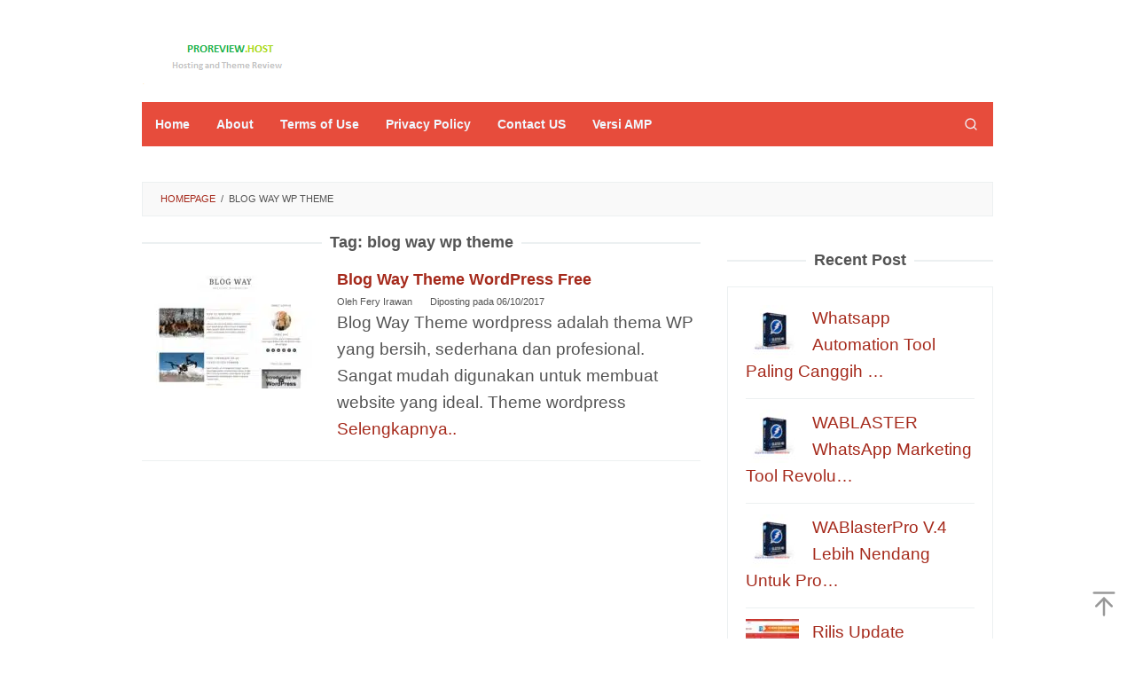

--- FILE ---
content_type: text/html; charset=UTF-8
request_url: https://proreview.host/tag/blog-way-wp-theme/
body_size: 19044
content:
<!DOCTYPE html>
<html dir="ltr" lang="id" prefix="og: https://ogp.me/ns#">
<head itemscope="itemscope" itemtype="https://schema.org/WebSite"><meta charset="UTF-8"><script>if(navigator.userAgent.match(/MSIE|Internet Explorer/i)||navigator.userAgent.match(/Trident\/7\..*?rv:11/i)){var href=document.location.href;if(!href.match(/[?&]nowprocket/)){if(href.indexOf("?")==-1){if(href.indexOf("#")==-1){document.location.href=href+"?nowprocket=1"}else{document.location.href=href.replace("#","?nowprocket=1#")}}else{if(href.indexOf("#")==-1){document.location.href=href+"&nowprocket=1"}else{document.location.href=href.replace("#","&nowprocket=1#")}}}}</script><script>(()=>{class RocketLazyLoadScripts{constructor(){this.v="2.0.3",this.userEvents=["keydown","keyup","mousedown","mouseup","mousemove","mouseover","mouseenter","mouseout","mouseleave","touchmove","touchstart","touchend","touchcancel","wheel","click","dblclick","input","visibilitychange"],this.attributeEvents=["onblur","onclick","oncontextmenu","ondblclick","onfocus","onmousedown","onmouseenter","onmouseleave","onmousemove","onmouseout","onmouseover","onmouseup","onmousewheel","onscroll","onsubmit"]}async t(){this.i(),this.o(),/iP(ad|hone)/.test(navigator.userAgent)&&this.h(),this.u(),this.l(this),this.m(),this.k(this),this.p(this),this._(),await Promise.all([this.R(),this.L()]),this.lastBreath=Date.now(),this.S(this),this.P(),this.D(),this.O(),this.M(),await this.C(this.delayedScripts.normal),await this.C(this.delayedScripts.defer),await this.C(this.delayedScripts.async),this.F("domReady"),await this.T(),await this.j(),await this.I(),this.F("windowLoad"),await this.A(),window.dispatchEvent(new Event("rocket-allScriptsLoaded")),this.everythingLoaded=!0,this.lastTouchEnd&&await new Promise((t=>setTimeout(t,500-Date.now()+this.lastTouchEnd))),this.H(),this.F("all"),this.U(),this.W()}i(){this.CSPIssue=sessionStorage.getItem("rocketCSPIssue"),document.addEventListener("securitypolicyviolation",(t=>{this.CSPIssue||"script-src-elem"!==t.violatedDirective||"data"!==t.blockedURI||(this.CSPIssue=!0,sessionStorage.setItem("rocketCSPIssue",!0))}),{isRocket:!0})}o(){window.addEventListener("pageshow",(t=>{this.persisted=t.persisted,this.realWindowLoadedFired=!0}),{isRocket:!0}),window.addEventListener("pagehide",(()=>{this.onFirstUserAction=null}),{isRocket:!0})}h(){let t;function e(e){t=e}window.addEventListener("touchstart",e,{isRocket:!0}),window.addEventListener("touchend",(function i(o){Math.abs(o.changedTouches[0].pageX-t.changedTouches[0].pageX)<10&&Math.abs(o.changedTouches[0].pageY-t.changedTouches[0].pageY)<10&&o.timeStamp-t.timeStamp<200&&(o.target.dispatchEvent(new PointerEvent("click",{target:o.target,bubbles:!0,cancelable:!0,detail:1})),event.preventDefault(),window.removeEventListener("touchstart",e,{isRocket:!0}),window.removeEventListener("touchend",i,{isRocket:!0}))}),{isRocket:!0})}q(t){this.userActionTriggered||("mousemove"!==t.type||this.firstMousemoveIgnored?"keyup"===t.type||"mouseover"===t.type||"mouseout"===t.type||(this.userActionTriggered=!0,this.onFirstUserAction&&this.onFirstUserAction()):this.firstMousemoveIgnored=!0),"click"===t.type&&t.preventDefault(),this.savedUserEvents.length>0&&(t.stopPropagation(),t.stopImmediatePropagation()),"touchstart"===this.lastEvent&&"touchend"===t.type&&(this.lastTouchEnd=Date.now()),"click"===t.type&&(this.lastTouchEnd=0),this.lastEvent=t.type,this.savedUserEvents.push(t)}u(){this.savedUserEvents=[],this.userEventHandler=this.q.bind(this),this.userEvents.forEach((t=>window.addEventListener(t,this.userEventHandler,{passive:!1,isRocket:!0})))}U(){this.userEvents.forEach((t=>window.removeEventListener(t,this.userEventHandler,{passive:!1,isRocket:!0}))),this.savedUserEvents.forEach((t=>{t.target.dispatchEvent(new window[t.constructor.name](t.type,t))}))}m(){this.eventsMutationObserver=new MutationObserver((t=>{const e="return false";for(const i of t){if("attributes"===i.type){const t=i.target.getAttribute(i.attributeName);t&&t!==e&&(i.target.setAttribute("data-rocket-"+i.attributeName,t),i.target["rocket"+i.attributeName]=new Function("event",t),i.target.setAttribute(i.attributeName,e))}"childList"===i.type&&i.addedNodes.forEach((t=>{if(t.nodeType===Node.ELEMENT_NODE)for(const i of t.attributes)this.attributeEvents.includes(i.name)&&i.value&&""!==i.value&&(t.setAttribute("data-rocket-"+i.name,i.value),t["rocket"+i.name]=new Function("event",i.value),t.setAttribute(i.name,e))}))}})),this.eventsMutationObserver.observe(document,{subtree:!0,childList:!0,attributeFilter:this.attributeEvents})}H(){this.eventsMutationObserver.disconnect(),this.attributeEvents.forEach((t=>{document.querySelectorAll("[data-rocket-"+t+"]").forEach((e=>{e.setAttribute(t,e.getAttribute("data-rocket-"+t)),e.removeAttribute("data-rocket-"+t)}))}))}k(t){Object.defineProperty(HTMLElement.prototype,"onclick",{get(){return this.rocketonclick||null},set(e){this.rocketonclick=e,this.setAttribute(t.everythingLoaded?"onclick":"data-rocket-onclick","this.rocketonclick(event)")}})}S(t){function e(e,i){let o=e[i];e[i]=null,Object.defineProperty(e,i,{get:()=>o,set(s){t.everythingLoaded?o=s:e["rocket"+i]=o=s}})}e(document,"onreadystatechange"),e(window,"onload"),e(window,"onpageshow");try{Object.defineProperty(document,"readyState",{get:()=>t.rocketReadyState,set(e){t.rocketReadyState=e},configurable:!0}),document.readyState="loading"}catch(t){console.log("WPRocket DJE readyState conflict, bypassing")}}l(t){this.originalAddEventListener=EventTarget.prototype.addEventListener,this.originalRemoveEventListener=EventTarget.prototype.removeEventListener,this.savedEventListeners=[],EventTarget.prototype.addEventListener=function(e,i,o){o&&o.isRocket||!t.B(e,this)&&!t.userEvents.includes(e)||t.B(e,this)&&!t.userActionTriggered||e.startsWith("rocket-")||t.everythingLoaded?t.originalAddEventListener.call(this,e,i,o):t.savedEventListeners.push({target:this,remove:!1,type:e,func:i,options:o})},EventTarget.prototype.removeEventListener=function(e,i,o){o&&o.isRocket||!t.B(e,this)&&!t.userEvents.includes(e)||t.B(e,this)&&!t.userActionTriggered||e.startsWith("rocket-")||t.everythingLoaded?t.originalRemoveEventListener.call(this,e,i,o):t.savedEventListeners.push({target:this,remove:!0,type:e,func:i,options:o})}}F(t){"all"===t&&(EventTarget.prototype.addEventListener=this.originalAddEventListener,EventTarget.prototype.removeEventListener=this.originalRemoveEventListener),this.savedEventListeners=this.savedEventListeners.filter((e=>{let i=e.type,o=e.target||window;return"domReady"===t&&"DOMContentLoaded"!==i&&"readystatechange"!==i||("windowLoad"===t&&"load"!==i&&"readystatechange"!==i&&"pageshow"!==i||(this.B(i,o)&&(i="rocket-"+i),e.remove?o.removeEventListener(i,e.func,e.options):o.addEventListener(i,e.func,e.options),!1))}))}p(t){let e;function i(e){return t.everythingLoaded?e:e.split(" ").map((t=>"load"===t||t.startsWith("load.")?"rocket-jquery-load":t)).join(" ")}function o(o){function s(e){const s=o.fn[e];o.fn[e]=o.fn.init.prototype[e]=function(){return this[0]===window&&t.userActionTriggered&&("string"==typeof arguments[0]||arguments[0]instanceof String?arguments[0]=i(arguments[0]):"object"==typeof arguments[0]&&Object.keys(arguments[0]).forEach((t=>{const e=arguments[0][t];delete arguments[0][t],arguments[0][i(t)]=e}))),s.apply(this,arguments),this}}if(o&&o.fn&&!t.allJQueries.includes(o)){const e={DOMContentLoaded:[],"rocket-DOMContentLoaded":[]};for(const t in e)document.addEventListener(t,(()=>{e[t].forEach((t=>t()))}),{isRocket:!0});o.fn.ready=o.fn.init.prototype.ready=function(i){function s(){parseInt(o.fn.jquery)>2?setTimeout((()=>i.bind(document)(o))):i.bind(document)(o)}return t.realDomReadyFired?!t.userActionTriggered||t.fauxDomReadyFired?s():e["rocket-DOMContentLoaded"].push(s):e.DOMContentLoaded.push(s),o([])},s("on"),s("one"),s("off"),t.allJQueries.push(o)}e=o}t.allJQueries=[],o(window.jQuery),Object.defineProperty(window,"jQuery",{get:()=>e,set(t){o(t)}})}P(){const t=new Map;document.write=document.writeln=function(e){const i=document.currentScript,o=document.createRange(),s=i.parentElement;let n=t.get(i);void 0===n&&(n=i.nextSibling,t.set(i,n));const c=document.createDocumentFragment();o.setStart(c,0),c.appendChild(o.createContextualFragment(e)),s.insertBefore(c,n)}}async R(){return new Promise((t=>{this.userActionTriggered?t():this.onFirstUserAction=t}))}async L(){return new Promise((t=>{document.addEventListener("DOMContentLoaded",(()=>{this.realDomReadyFired=!0,t()}),{isRocket:!0})}))}async I(){return this.realWindowLoadedFired?Promise.resolve():new Promise((t=>{window.addEventListener("load",t,{isRocket:!0})}))}M(){this.pendingScripts=[];this.scriptsMutationObserver=new MutationObserver((t=>{for(const e of t)e.addedNodes.forEach((t=>{"SCRIPT"!==t.tagName||t.noModule||t.isWPRocket||this.pendingScripts.push({script:t,promise:new Promise((e=>{const i=()=>{const i=this.pendingScripts.findIndex((e=>e.script===t));i>=0&&this.pendingScripts.splice(i,1),e()};t.addEventListener("load",i,{isRocket:!0}),t.addEventListener("error",i,{isRocket:!0}),setTimeout(i,1e3)}))})}))})),this.scriptsMutationObserver.observe(document,{childList:!0,subtree:!0})}async j(){await this.J(),this.pendingScripts.length?(await this.pendingScripts[0].promise,await this.j()):this.scriptsMutationObserver.disconnect()}D(){this.delayedScripts={normal:[],async:[],defer:[]},document.querySelectorAll("script[type$=rocketlazyloadscript]").forEach((t=>{t.hasAttribute("data-rocket-src")?t.hasAttribute("async")&&!1!==t.async?this.delayedScripts.async.push(t):t.hasAttribute("defer")&&!1!==t.defer||"module"===t.getAttribute("data-rocket-type")?this.delayedScripts.defer.push(t):this.delayedScripts.normal.push(t):this.delayedScripts.normal.push(t)}))}async _(){await this.L();let t=[];document.querySelectorAll("script[type$=rocketlazyloadscript][data-rocket-src]").forEach((e=>{let i=e.getAttribute("data-rocket-src");if(i&&!i.startsWith("data:")){i.startsWith("//")&&(i=location.protocol+i);try{const o=new URL(i).origin;o!==location.origin&&t.push({src:o,crossOrigin:e.crossOrigin||"module"===e.getAttribute("data-rocket-type")})}catch(t){}}})),t=[...new Map(t.map((t=>[JSON.stringify(t),t]))).values()],this.N(t,"preconnect")}async $(t){if(await this.G(),!0!==t.noModule||!("noModule"in HTMLScriptElement.prototype))return new Promise((e=>{let i;function o(){(i||t).setAttribute("data-rocket-status","executed"),e()}try{if(navigator.userAgent.includes("Firefox/")||""===navigator.vendor||this.CSPIssue)i=document.createElement("script"),[...t.attributes].forEach((t=>{let e=t.nodeName;"type"!==e&&("data-rocket-type"===e&&(e="type"),"data-rocket-src"===e&&(e="src"),i.setAttribute(e,t.nodeValue))})),t.text&&(i.text=t.text),t.nonce&&(i.nonce=t.nonce),i.hasAttribute("src")?(i.addEventListener("load",o,{isRocket:!0}),i.addEventListener("error",(()=>{i.setAttribute("data-rocket-status","failed-network"),e()}),{isRocket:!0}),setTimeout((()=>{i.isConnected||e()}),1)):(i.text=t.text,o()),i.isWPRocket=!0,t.parentNode.replaceChild(i,t);else{const i=t.getAttribute("data-rocket-type"),s=t.getAttribute("data-rocket-src");i?(t.type=i,t.removeAttribute("data-rocket-type")):t.removeAttribute("type"),t.addEventListener("load",o,{isRocket:!0}),t.addEventListener("error",(i=>{this.CSPIssue&&i.target.src.startsWith("data:")?(console.log("WPRocket: CSP fallback activated"),t.removeAttribute("src"),this.$(t).then(e)):(t.setAttribute("data-rocket-status","failed-network"),e())}),{isRocket:!0}),s?(t.fetchPriority="high",t.removeAttribute("data-rocket-src"),t.src=s):t.src="data:text/javascript;base64,"+window.btoa(unescape(encodeURIComponent(t.text)))}}catch(i){t.setAttribute("data-rocket-status","failed-transform"),e()}}));t.setAttribute("data-rocket-status","skipped")}async C(t){const e=t.shift();return e?(e.isConnected&&await this.$(e),this.C(t)):Promise.resolve()}O(){this.N([...this.delayedScripts.normal,...this.delayedScripts.defer,...this.delayedScripts.async],"preload")}N(t,e){this.trash=this.trash||[];let i=!0;var o=document.createDocumentFragment();t.forEach((t=>{const s=t.getAttribute&&t.getAttribute("data-rocket-src")||t.src;if(s&&!s.startsWith("data:")){const n=document.createElement("link");n.href=s,n.rel=e,"preconnect"!==e&&(n.as="script",n.fetchPriority=i?"high":"low"),t.getAttribute&&"module"===t.getAttribute("data-rocket-type")&&(n.crossOrigin=!0),t.crossOrigin&&(n.crossOrigin=t.crossOrigin),t.integrity&&(n.integrity=t.integrity),t.nonce&&(n.nonce=t.nonce),o.appendChild(n),this.trash.push(n),i=!1}})),document.head.appendChild(o)}W(){this.trash.forEach((t=>t.remove()))}async T(){try{document.readyState="interactive"}catch(t){}this.fauxDomReadyFired=!0;try{await this.G(),document.dispatchEvent(new Event("rocket-readystatechange")),await this.G(),document.rocketonreadystatechange&&document.rocketonreadystatechange(),await this.G(),document.dispatchEvent(new Event("rocket-DOMContentLoaded")),await this.G(),window.dispatchEvent(new Event("rocket-DOMContentLoaded"))}catch(t){console.error(t)}}async A(){try{document.readyState="complete"}catch(t){}try{await this.G(),document.dispatchEvent(new Event("rocket-readystatechange")),await this.G(),document.rocketonreadystatechange&&document.rocketonreadystatechange(),await this.G(),window.dispatchEvent(new Event("rocket-load")),await this.G(),window.rocketonload&&window.rocketonload(),await this.G(),this.allJQueries.forEach((t=>t(window).trigger("rocket-jquery-load"))),await this.G();const t=new Event("rocket-pageshow");t.persisted=this.persisted,window.dispatchEvent(t),await this.G(),window.rocketonpageshow&&window.rocketonpageshow({persisted:this.persisted})}catch(t){console.error(t)}}async G(){Date.now()-this.lastBreath>45&&(await this.J(),this.lastBreath=Date.now())}async J(){return document.hidden?new Promise((t=>setTimeout(t))):new Promise((t=>requestAnimationFrame(t)))}B(t,e){return e===document&&"readystatechange"===t||(e===document&&"DOMContentLoaded"===t||(e===window&&"DOMContentLoaded"===t||(e===window&&"load"===t||e===window&&"pageshow"===t)))}static run(){(new RocketLazyLoadScripts).t()}}RocketLazyLoadScripts.run()})();</script>

<meta name="viewport" content="width=device-width, initial-scale=1">
	<meta name="theme-color" content="#ffffff" />
	<link rel="profile" href="https://gmpg.org/xfn/11">

<title>blog way wp theme | Proreview.host Tahun: 2026</title>
	<style>img:is([sizes="auto" i], [sizes^="auto," i]) { contain-intrinsic-size: 3000px 1500px }</style>
	
		<!-- All in One SEO 4.9.2 - aioseo.com -->
	<meta name="description" content="26/01/2026 Bersama Proreview.Host Teman Bisnis Online Anda" />
	<meta name="robots" content="max-image-preview:large" />
	<meta name="msvalidate.01" content="FAB5AD6A4DBC065D4DB0AE1A05BED948" />
	<meta name="keywords" content="blog way theme wordpress free,free blog wordpress theme" />
	<link rel="canonical" href="https://proreview.host/tag/blog-way-wp-theme/" />
	<meta name="generator" content="All in One SEO (AIOSEO) 4.9.2" />
		<script type="application/ld+json" class="aioseo-schema">
			{"@context":"https:\/\/schema.org","@graph":[{"@type":"BreadcrumbList","@id":"https:\/\/proreview.host\/tag\/blog-way-wp-theme\/#breadcrumblist","itemListElement":[{"@type":"ListItem","@id":"https:\/\/proreview.host#listItem","position":1,"name":"Beranda","item":"https:\/\/proreview.host","nextItem":{"@type":"ListItem","@id":"https:\/\/proreview.host\/tag\/blog-way-wp-theme\/#listItem","name":"blog way wp theme"}},{"@type":"ListItem","@id":"https:\/\/proreview.host\/tag\/blog-way-wp-theme\/#listItem","position":2,"name":"blog way wp theme","previousItem":{"@type":"ListItem","@id":"https:\/\/proreview.host#listItem","name":"Beranda"}}]},{"@type":"CollectionPage","@id":"https:\/\/proreview.host\/tag\/blog-way-wp-theme\/#collectionpage","url":"https:\/\/proreview.host\/tag\/blog-way-wp-theme\/","name":"blog way wp theme | Proreview.host Tahun: 2026","description":"26\/01\/2026 Bersama Proreview.Host Teman Bisnis Online Anda","inLanguage":"id-ID","isPartOf":{"@id":"https:\/\/proreview.host\/#website"},"breadcrumb":{"@id":"https:\/\/proreview.host\/tag\/blog-way-wp-theme\/#breadcrumblist"}},{"@type":"Person","@id":"https:\/\/proreview.host\/#person","name":"Fery Irawan","image":{"@type":"ImageObject","@id":"https:\/\/proreview.host\/tag\/blog-way-wp-theme\/#personImage","url":"https:\/\/secure.gravatar.com\/avatar\/205a85a79eebfdcd6742bf05cc6b9121388635a5e65590c5bb4ec7b2501b99dd?s=96&d=identicon&r=g","width":96,"height":96,"caption":"Fery Irawan"}},{"@type":"WebSite","@id":"https:\/\/proreview.host\/#website","url":"https:\/\/proreview.host\/","name":"Proreview.host","alternateName":"Proreview","description":"Teman Bisnis Online Anda","inLanguage":"id-ID","publisher":{"@id":"https:\/\/proreview.host\/#person"}}]}
		</script>
		<!-- All in One SEO -->

<link rel='dns-prefetch' href='//fonts.googleapis.com' />

<link rel='stylesheet' id='wp-block-library-css' href='https://proreview.host/wp-includes/css/dist/block-library/style.min.css?ver=810be1351274705724895124960a96d2' type='text/css' media='all' />
<style id='classic-theme-styles-inline-css' type='text/css'>
/*! This file is auto-generated */
.wp-block-button__link{color:#fff;background-color:#32373c;border-radius:9999px;box-shadow:none;text-decoration:none;padding:calc(.667em + 2px) calc(1.333em + 2px);font-size:1.125em}.wp-block-file__button{background:#32373c;color:#fff;text-decoration:none}
</style>
<link data-minify="1" rel='stylesheet' id='aioseo/css/src/vue/standalone/blocks/table-of-contents/global.scss-css' href='https://proreview.host/wp-content/cache/min/1/wp-content/plugins/all-in-one-seo-pack/dist/Lite/assets/css/table-of-contents/global.e90f6d47.css?ver=1767866591' type='text/css' media='all' />
<style id='global-styles-inline-css' type='text/css'>
:root{--wp--preset--aspect-ratio--square: 1;--wp--preset--aspect-ratio--4-3: 4/3;--wp--preset--aspect-ratio--3-4: 3/4;--wp--preset--aspect-ratio--3-2: 3/2;--wp--preset--aspect-ratio--2-3: 2/3;--wp--preset--aspect-ratio--16-9: 16/9;--wp--preset--aspect-ratio--9-16: 9/16;--wp--preset--color--black: #000000;--wp--preset--color--cyan-bluish-gray: #abb8c3;--wp--preset--color--white: #ffffff;--wp--preset--color--pale-pink: #f78da7;--wp--preset--color--vivid-red: #cf2e2e;--wp--preset--color--luminous-vivid-orange: #ff6900;--wp--preset--color--luminous-vivid-amber: #fcb900;--wp--preset--color--light-green-cyan: #7bdcb5;--wp--preset--color--vivid-green-cyan: #00d084;--wp--preset--color--pale-cyan-blue: #8ed1fc;--wp--preset--color--vivid-cyan-blue: #0693e3;--wp--preset--color--vivid-purple: #9b51e0;--wp--preset--gradient--vivid-cyan-blue-to-vivid-purple: linear-gradient(135deg,rgba(6,147,227,1) 0%,rgb(155,81,224) 100%);--wp--preset--gradient--light-green-cyan-to-vivid-green-cyan: linear-gradient(135deg,rgb(122,220,180) 0%,rgb(0,208,130) 100%);--wp--preset--gradient--luminous-vivid-amber-to-luminous-vivid-orange: linear-gradient(135deg,rgba(252,185,0,1) 0%,rgba(255,105,0,1) 100%);--wp--preset--gradient--luminous-vivid-orange-to-vivid-red: linear-gradient(135deg,rgba(255,105,0,1) 0%,rgb(207,46,46) 100%);--wp--preset--gradient--very-light-gray-to-cyan-bluish-gray: linear-gradient(135deg,rgb(238,238,238) 0%,rgb(169,184,195) 100%);--wp--preset--gradient--cool-to-warm-spectrum: linear-gradient(135deg,rgb(74,234,220) 0%,rgb(151,120,209) 20%,rgb(207,42,186) 40%,rgb(238,44,130) 60%,rgb(251,105,98) 80%,rgb(254,248,76) 100%);--wp--preset--gradient--blush-light-purple: linear-gradient(135deg,rgb(255,206,236) 0%,rgb(152,150,240) 100%);--wp--preset--gradient--blush-bordeaux: linear-gradient(135deg,rgb(254,205,165) 0%,rgb(254,45,45) 50%,rgb(107,0,62) 100%);--wp--preset--gradient--luminous-dusk: linear-gradient(135deg,rgb(255,203,112) 0%,rgb(199,81,192) 50%,rgb(65,88,208) 100%);--wp--preset--gradient--pale-ocean: linear-gradient(135deg,rgb(255,245,203) 0%,rgb(182,227,212) 50%,rgb(51,167,181) 100%);--wp--preset--gradient--electric-grass: linear-gradient(135deg,rgb(202,248,128) 0%,rgb(113,206,126) 100%);--wp--preset--gradient--midnight: linear-gradient(135deg,rgb(2,3,129) 0%,rgb(40,116,252) 100%);--wp--preset--font-size--small: 13px;--wp--preset--font-size--medium: 20px;--wp--preset--font-size--large: 36px;--wp--preset--font-size--x-large: 42px;--wp--preset--spacing--20: 0.44rem;--wp--preset--spacing--30: 0.67rem;--wp--preset--spacing--40: 1rem;--wp--preset--spacing--50: 1.5rem;--wp--preset--spacing--60: 2.25rem;--wp--preset--spacing--70: 3.38rem;--wp--preset--spacing--80: 5.06rem;--wp--preset--shadow--natural: 6px 6px 9px rgba(0, 0, 0, 0.2);--wp--preset--shadow--deep: 12px 12px 50px rgba(0, 0, 0, 0.4);--wp--preset--shadow--sharp: 6px 6px 0px rgba(0, 0, 0, 0.2);--wp--preset--shadow--outlined: 6px 6px 0px -3px rgba(255, 255, 255, 1), 6px 6px rgba(0, 0, 0, 1);--wp--preset--shadow--crisp: 6px 6px 0px rgba(0, 0, 0, 1);}:where(.is-layout-flex){gap: 0.5em;}:where(.is-layout-grid){gap: 0.5em;}body .is-layout-flex{display: flex;}.is-layout-flex{flex-wrap: wrap;align-items: center;}.is-layout-flex > :is(*, div){margin: 0;}body .is-layout-grid{display: grid;}.is-layout-grid > :is(*, div){margin: 0;}:where(.wp-block-columns.is-layout-flex){gap: 2em;}:where(.wp-block-columns.is-layout-grid){gap: 2em;}:where(.wp-block-post-template.is-layout-flex){gap: 1.25em;}:where(.wp-block-post-template.is-layout-grid){gap: 1.25em;}.has-black-color{color: var(--wp--preset--color--black) !important;}.has-cyan-bluish-gray-color{color: var(--wp--preset--color--cyan-bluish-gray) !important;}.has-white-color{color: var(--wp--preset--color--white) !important;}.has-pale-pink-color{color: var(--wp--preset--color--pale-pink) !important;}.has-vivid-red-color{color: var(--wp--preset--color--vivid-red) !important;}.has-luminous-vivid-orange-color{color: var(--wp--preset--color--luminous-vivid-orange) !important;}.has-luminous-vivid-amber-color{color: var(--wp--preset--color--luminous-vivid-amber) !important;}.has-light-green-cyan-color{color: var(--wp--preset--color--light-green-cyan) !important;}.has-vivid-green-cyan-color{color: var(--wp--preset--color--vivid-green-cyan) !important;}.has-pale-cyan-blue-color{color: var(--wp--preset--color--pale-cyan-blue) !important;}.has-vivid-cyan-blue-color{color: var(--wp--preset--color--vivid-cyan-blue) !important;}.has-vivid-purple-color{color: var(--wp--preset--color--vivid-purple) !important;}.has-black-background-color{background-color: var(--wp--preset--color--black) !important;}.has-cyan-bluish-gray-background-color{background-color: var(--wp--preset--color--cyan-bluish-gray) !important;}.has-white-background-color{background-color: var(--wp--preset--color--white) !important;}.has-pale-pink-background-color{background-color: var(--wp--preset--color--pale-pink) !important;}.has-vivid-red-background-color{background-color: var(--wp--preset--color--vivid-red) !important;}.has-luminous-vivid-orange-background-color{background-color: var(--wp--preset--color--luminous-vivid-orange) !important;}.has-luminous-vivid-amber-background-color{background-color: var(--wp--preset--color--luminous-vivid-amber) !important;}.has-light-green-cyan-background-color{background-color: var(--wp--preset--color--light-green-cyan) !important;}.has-vivid-green-cyan-background-color{background-color: var(--wp--preset--color--vivid-green-cyan) !important;}.has-pale-cyan-blue-background-color{background-color: var(--wp--preset--color--pale-cyan-blue) !important;}.has-vivid-cyan-blue-background-color{background-color: var(--wp--preset--color--vivid-cyan-blue) !important;}.has-vivid-purple-background-color{background-color: var(--wp--preset--color--vivid-purple) !important;}.has-black-border-color{border-color: var(--wp--preset--color--black) !important;}.has-cyan-bluish-gray-border-color{border-color: var(--wp--preset--color--cyan-bluish-gray) !important;}.has-white-border-color{border-color: var(--wp--preset--color--white) !important;}.has-pale-pink-border-color{border-color: var(--wp--preset--color--pale-pink) !important;}.has-vivid-red-border-color{border-color: var(--wp--preset--color--vivid-red) !important;}.has-luminous-vivid-orange-border-color{border-color: var(--wp--preset--color--luminous-vivid-orange) !important;}.has-luminous-vivid-amber-border-color{border-color: var(--wp--preset--color--luminous-vivid-amber) !important;}.has-light-green-cyan-border-color{border-color: var(--wp--preset--color--light-green-cyan) !important;}.has-vivid-green-cyan-border-color{border-color: var(--wp--preset--color--vivid-green-cyan) !important;}.has-pale-cyan-blue-border-color{border-color: var(--wp--preset--color--pale-cyan-blue) !important;}.has-vivid-cyan-blue-border-color{border-color: var(--wp--preset--color--vivid-cyan-blue) !important;}.has-vivid-purple-border-color{border-color: var(--wp--preset--color--vivid-purple) !important;}.has-vivid-cyan-blue-to-vivid-purple-gradient-background{background: var(--wp--preset--gradient--vivid-cyan-blue-to-vivid-purple) !important;}.has-light-green-cyan-to-vivid-green-cyan-gradient-background{background: var(--wp--preset--gradient--light-green-cyan-to-vivid-green-cyan) !important;}.has-luminous-vivid-amber-to-luminous-vivid-orange-gradient-background{background: var(--wp--preset--gradient--luminous-vivid-amber-to-luminous-vivid-orange) !important;}.has-luminous-vivid-orange-to-vivid-red-gradient-background{background: var(--wp--preset--gradient--luminous-vivid-orange-to-vivid-red) !important;}.has-very-light-gray-to-cyan-bluish-gray-gradient-background{background: var(--wp--preset--gradient--very-light-gray-to-cyan-bluish-gray) !important;}.has-cool-to-warm-spectrum-gradient-background{background: var(--wp--preset--gradient--cool-to-warm-spectrum) !important;}.has-blush-light-purple-gradient-background{background: var(--wp--preset--gradient--blush-light-purple) !important;}.has-blush-bordeaux-gradient-background{background: var(--wp--preset--gradient--blush-bordeaux) !important;}.has-luminous-dusk-gradient-background{background: var(--wp--preset--gradient--luminous-dusk) !important;}.has-pale-ocean-gradient-background{background: var(--wp--preset--gradient--pale-ocean) !important;}.has-electric-grass-gradient-background{background: var(--wp--preset--gradient--electric-grass) !important;}.has-midnight-gradient-background{background: var(--wp--preset--gradient--midnight) !important;}.has-small-font-size{font-size: var(--wp--preset--font-size--small) !important;}.has-medium-font-size{font-size: var(--wp--preset--font-size--medium) !important;}.has-large-font-size{font-size: var(--wp--preset--font-size--large) !important;}.has-x-large-font-size{font-size: var(--wp--preset--font-size--x-large) !important;}
:where(.wp-block-post-template.is-layout-flex){gap: 1.25em;}:where(.wp-block-post-template.is-layout-grid){gap: 1.25em;}
:where(.wp-block-columns.is-layout-flex){gap: 2em;}:where(.wp-block-columns.is-layout-grid){gap: 2em;}
:root :where(.wp-block-pullquote){font-size: 1.5em;line-height: 1.6;}
</style>
<link data-minify="1" rel='stylesheet' id='idblog-core-css' href='https://proreview.host/wp-content/cache/min/1/wp-content/plugins/idblog-core/css/idblog-core.css?ver=1767866591' type='text/css' media='all' />
<style id='idblog-core-inline-css' type='text/css'>
.gmr-ab-authorname span.uname a{color:#222222 !important;}.gmr-ab-desc {color:#aaaaaa !important;}.gmr-ab-web a{color:#dddddd !important;}
</style>
<link rel='stylesheet' id='wpfront-notification-bar-css' href='https://proreview.host/wp-content/plugins/wpfront-notification-bar/css/wpfront-notification-bar.min.css?ver=3.5.1.05102' type='text/css' media='all' />
<link data-minify="1" rel='stylesheet' id='superfast-style-css' href='https://proreview.host/wp-content/cache/min/1/wp-content/themes/superfast/style.css?ver=1767866592' type='text/css' media='all' />
<style id='superfast-style-inline-css' type='text/css'>
body{color:#545454;font-family:"Helvetica Neue",sans-serif;font-weight:500;font-size:19px;}kbd,a.button:hover,button:hover,.button:hover,button.button:hover,input[type="button"]:hover,input[type="reset"]:hover,input[type="submit"]:hover,a.button:focus,button:focus,.button:focus,button.button:focus,input[type="button"]:focus,input[type="reset"]:focus,input[type="submit"]:focus,a.button:active,button:active,.button:active,button.button:active,input[type="button"]:active,input[type="reset"]:active,input[type="submit"]:active,.tagcloud a:hover,.tagcloud a:focus,.tagcloud a:active{background-color:#a5291b;}a,a:hover,a:focus,a:active{color:#a5291b;}ul.page-numbers li span.page-numbers,ul.page-numbers li a:hover,.page-links a .page-link-number:hover,a.button,button,.button,button.button,input[type="button"],input[type="reset"],input[type="submit"],.tagcloud a,.sticky .gmr-box-content,.gmr-theme div.sharedaddy h3.sd-title:before,.gmr-theme div.idblog-related-post h3.related-title:before,.idblog-social-share h3:before,.bypostauthor > .comment-body{border-color:#a5291b;}.site-header{background-size:auto;background-repeat:repeat;background-position:center top;background-attachment:scroll;background-color:#ffffff;}.site-title a{color:#a5291b;}.site-description{color:#999999;}.gmr-logo{margin-top:16px;}.gmr-menuwrap{background-color:#e74c3c;}#gmr-responsive-menu,.gmr-mainmenu #primary-menu > li > a,.gmr-mainmenu #primary-menu > li > button{color:#f0f8ff;}.gmr-mainmenu #primary-menu > li.menu-border > a span,.gmr-mainmenu #primary-menu > li.page_item_has_children > a:after,.gmr-mainmenu #primary-menu > li.menu-item-has-children > a:after,.gmr-mainmenu #primary-menu .sub-menu > li.page_item_has_children > a:after,.gmr-mainmenu #primary-menu .sub-menu > li.menu-item-has-children > a:after,.gmr-mainmenu #primary-menu .children > li.page_item_has_children > a:after,.gmr-mainmenu #primary-menu .children > li.menu-item-has-children > a:after{border-color:#f0f8ff;}#gmr-responsive-menu:hover,.gmr-mainmenu #primary-menu > li:hover > a,.gmr-mainmenu #primary-menu > li.current-menu-item > a,.gmr-mainmenu #primary-menu > li.current-menu-ancestor > a,.gmr-mainmenu #primary-menu > li.current_page_item > a,.gmr-mainmenu #primary-menu > li.current_page_ancestor > a,.gmr-mainmenu #primary-menu > li > button:hover{color:#ffffff;}.gmr-mainmenu #primary-menu > li.menu-border:hover > a span,.gmr-mainmenu #primary-menu > li.menu-border.current-menu-item > a span,.gmr-mainmenu #primary-menu > li.menu-border.current-menu-ancestor > a span,.gmr-mainmenu #primary-menu > li.menu-border.current_page_item > a span,.gmr-mainmenu #primary-menu > li.menu-border.current_page_ancestor > a span,.gmr-mainmenu #primary-menu > li.page_item_has_children:hover > a:after,.gmr-mainmenu #primary-menu > li.menu-item-has-children:hover > a:after{border-color:#ffffff;}.gmr-mainmenu #primary-menu > li:hover > a,.gmr-mainmenu #primary-menu > li.current-menu-item > a,.gmr-mainmenu #primary-menu > li.current-menu-ancestor > a,.gmr-mainmenu #primary-menu > li.current_page_item > a,.gmr-mainmenu #primary-menu > li.current_page_ancestor > a{background-color:#db301e;}.gmr-secondmenuwrap{background-color:#f6f4f1;}#gmr-secondaryresponsive-menu,.gmr-secondmenu #primary-menu > li > a,.gmr-social-icon ul > li > a{color:#333333;}.gmr-secondmenu #primary-menu > li.menu-border > a span,.gmr-secondmenu #primary-menu > li.page_item_has_children > a:after,.gmr-secondmenu #primary-menu > li.menu-item-has-children > a:after,.gmr-secondmenu #primary-menu .sub-menu > li.page_item_has_children > a:after,.gmr-secondmenu #primary-menu .sub-menu > li.menu-item-has-children > a:after,.gmr-secondmenu #primary-menu .children > li.page_item_has_children > a:after,.gmr-secondmenu #primary-menu .children > li.menu-item-has-children > a:after{border-color:#333333;}#gmr-secondaryresponsive-menu:hover,.gmr-secondmenu #primary-menu > li:hover > a,.gmr-secondmenu #primary-menu .current-menu-item > a,.gmr-secondmenu #primary-menu .current-menu-ancestor > a,.gmr-secondmenu #primary-menu .current_page_item > a,.gmr-secondmenu #primary-menu .current_page_ancestor > a,.gmr-social-icon ul > li > a:hover{color:#a5291b;}.gmr-secondmenu #primary-menu > li.menu-border:hover > a span,.gmr-secondmenu #primary-menu > li.menu-border.current-menu-item > a span,.gmr-secondmenu #primary-menu > li.menu-border.current-menu-ancestor > a span,.gmr-secondmenu #primary-menu > li.menu-border.current_page_item > a span,.gmr-secondmenu #primary-menu > li.menu-border.current_page_ancestor > a span,.gmr-secondmenu #primary-menu > li.page_item_has_children:hover > a:after,.gmr-secondmenu #primary-menu > li.menu-item-has-children:hover > a:after{border-color:#a5291b;}.gmr-content,.top-header{background-color:#fff;}h1,h2,h3,h4,h5,h6,.h1,.h2,.h3,.h4,.h5,.h6,.site-title,#gmr-responsive-menu,#primary-menu > li > a{font-family:"Helvetica Neue",sans-serif;}h1{font-size:28px;}h2{font-size:23px;}h3{font-size:21px;}h4{font-size:20px;}h5{font-size:19px;}h6{font-size:18px;}.widget-footer{background-color:#3d566e;color:#ecf0f1;}.widget-footer a{color:#f39c12;}.widget-footer a:hover{color:#f1c40f;}.site-footer{background-color:#2c3e50;color:#f1c40f;}.site-footer a{color:#ecf0f1;}.site-footer a:hover{color:#bdc3c7;}
</style>
<style id='rocket-lazyload-inline-css' type='text/css'>
.rll-youtube-player{position:relative;padding-bottom:56.23%;height:0;overflow:hidden;max-width:100%;}.rll-youtube-player:focus-within{outline: 2px solid currentColor;outline-offset: 5px;}.rll-youtube-player iframe{position:absolute;top:0;left:0;width:100%;height:100%;z-index:100;background:0 0}.rll-youtube-player img{bottom:0;display:block;left:0;margin:auto;max-width:100%;width:100%;position:absolute;right:0;top:0;border:none;height:auto;-webkit-transition:.4s all;-moz-transition:.4s all;transition:.4s all}.rll-youtube-player img:hover{-webkit-filter:brightness(75%)}.rll-youtube-player .play{height:100%;width:100%;left:0;top:0;position:absolute;background:var(--wpr-bg-651b4548-818a-422f-8927-4a99ae930026) no-repeat center;background-color: transparent !important;cursor:pointer;border:none;}
</style>
<script type="rocketlazyloadscript" data-rocket-type="text/javascript" data-rocket-src="https://proreview.host/wp-includes/js/jquery/jquery.min.js?ver=3.7.1" id="jquery-core-js" data-rocket-defer defer></script>
<script type="rocketlazyloadscript" data-rocket-type="text/javascript" data-rocket-src="https://proreview.host/wp-includes/js/jquery/jquery-migrate.min.js?ver=3.4.1" id="jquery-migrate-js" data-rocket-defer defer></script>
<script type="rocketlazyloadscript" data-rocket-type="text/javascript" data-rocket-src="https://proreview.host/wp-content/plugins/wpfront-notification-bar/js/wpfront-notification-bar.min.js?ver=3.5.1.05102" id="wpfront-notification-bar-js"></script>
<script type="rocketlazyloadscript" async data-rocket-src="https://pagead2.googlesyndication.com/pagead/js/adsbygoogle.js?client=ca-pub-8254659347061412"
     crossorigin="anonymous"></script>
				<!-- Facebook Pixel -->
				<script type="rocketlazyloadscript">
				!function(f,b,e,v,n,t,s){if(f.fbq)return;n=f.fbq=function(){n.callMethod?
				n.callMethod.apply(n,arguments):n.queue.push(arguments)};if(!f._fbq)f._fbq=n;
				n.push=n;n.loaded=!0;n.version='2.0';n.queue=[];t=b.createElement(e);t.async=!0;
				t.src=v;s=b.getElementsByTagName(e)[0];s.parentNode.insertBefore(t,s)}(window,
				document,'script','https://connect.facebook.net/en_US/fbevents.js');

				fbq('init', '134849660389165');
				fbq('track', "PageView");</script>
				<noscript><img height="1" width="1" style="display:none"
				src="https://www.facebook.com/tr?id=134849660389165&ev=PageView&noscript=1"
				/></noscript>		<link rel="manifest" href="https://proreview.host/wp-json/wp/v2/web-app-manifest">
					<meta name="theme-color" content="#ffffff">
								<meta name="apple-mobile-web-app-capable" content="yes">
				<meta name="mobile-web-app-capable" content="yes">

				<link rel="apple-touch-startup-image" href="https://proreview.host/wp-content/uploads/2023/01/cropped-iconph.png">

				<meta name="apple-mobile-web-app-title" content="Proreview">
		<meta name="application-name" content="Proreview">
		<style type="text/css" id="custom-background-css">
body.custom-background { background-color: #ffffff; }
</style>
	<link rel="amphtml" href="https://proreview.host/tag/blog-way-wp-theme/?amp"><link rel="icon" href="https://proreview.host/wp-content/uploads/2023/01/cropped-iconph-50x50.png" sizes="32x32" />
<link rel="icon" href="https://proreview.host/wp-content/uploads/2023/01/cropped-iconph.png" sizes="192x192" />
<link rel="apple-touch-icon" href="https://proreview.host/wp-content/uploads/2023/01/cropped-iconph.png" />
<meta name="msapplication-TileImage" content="https://proreview.host/wp-content/uploads/2023/01/cropped-iconph.png" />
		<style type="text/css" id="wp-custom-css">
			.entry-content-single p {text-align: justify !important}		</style>
		<noscript><style id="rocket-lazyload-nojs-css">.rll-youtube-player, [data-lazy-src]{display:none !important;}</style></noscript><style id="wpr-lazyload-bg-container"></style><style id="wpr-lazyload-bg-exclusion"></style>
<noscript>
<style id="wpr-lazyload-bg-nostyle">.rll-youtube-player .play{--wpr-bg-651b4548-818a-422f-8927-4a99ae930026: url('https://proreview.host/wp-content/plugins/wp-rocket/assets/img/youtube.png');}#wpfront-notification-bar-open-button.top{--wpr-bg-5095e52d-2577-4ef0-8453-f037da28a6d2: url('https://proreview.host/wp-content/plugins/wpfront-notification-bar/images/arrow_down.png');}#wpfront-notification-bar-open-button.bottom{--wpr-bg-49260956-8ce8-4df5-9655-26119de97c60: url('https://proreview.host/wp-content/plugins/wpfront-notification-bar/images/arrow_up.png');}</style>
</noscript>
<script type="application/javascript">const rocket_pairs = [{"selector":".rll-youtube-player .play","style":".rll-youtube-player .play{--wpr-bg-651b4548-818a-422f-8927-4a99ae930026: url('https:\/\/proreview.host\/wp-content\/plugins\/wp-rocket\/assets\/img\/youtube.png');}","hash":"651b4548-818a-422f-8927-4a99ae930026","url":"https:\/\/proreview.host\/wp-content\/plugins\/wp-rocket\/assets\/img\/youtube.png"},{"selector":"#wpfront-notification-bar-open-button.top","style":"#wpfront-notification-bar-open-button.top{--wpr-bg-5095e52d-2577-4ef0-8453-f037da28a6d2: url('https:\/\/proreview.host\/wp-content\/plugins\/wpfront-notification-bar\/images\/arrow_down.png');}","hash":"5095e52d-2577-4ef0-8453-f037da28a6d2","url":"https:\/\/proreview.host\/wp-content\/plugins\/wpfront-notification-bar\/images\/arrow_down.png"},{"selector":"#wpfront-notification-bar-open-button.bottom","style":"#wpfront-notification-bar-open-button.bottom{--wpr-bg-49260956-8ce8-4df5-9655-26119de97c60: url('https:\/\/proreview.host\/wp-content\/plugins\/wpfront-notification-bar\/images\/arrow_up.png');}","hash":"49260956-8ce8-4df5-9655-26119de97c60","url":"https:\/\/proreview.host\/wp-content\/plugins\/wpfront-notification-bar\/images\/arrow_up.png"}]; const rocket_excluded_pairs = [];</script><meta name="generator" content="WP Rocket 3.18.3" data-wpr-features="wpr_lazyload_css_bg_img wpr_delay_js wpr_defer_js wpr_minify_js wpr_lazyload_images wpr_lazyload_iframes wpr_image_dimensions wpr_minify_css wpr_desktop wpr_dns_prefetch" /></head>

<body data-rsssl=1 class="archive tag tag-blog-way-wp-theme tag-669 custom-background wp-theme-superfast gmr-theme idtheme kentooz gmr-sticky gmr-box-layout hfeed" itemscope="itemscope" itemtype="https://schema.org/WebPage">
<div data-rocket-location-hash="49a99de2ad4eabb16dedb44f7fa62514" class="site inner-wrap" id="site-container">

	<a class="skip-link screen-reader-text" href="#main">Loncat ke konten</a>

	
		
		<header data-rocket-location-hash="f232d755a381c586be443b2f28dd786d" id="masthead" class="site-header" role="banner" itemscope="itemscope" itemtype="https://schema.org/WPHeader">
							<div data-rocket-location-hash="db4c3fb1c7348be0ba1f35be59f2a8e1" class="gmr-secondmenuwrap clearfix">
					<div data-rocket-location-hash="a07ea42f7826adb30ee53f29399bc39c" class="container">
												<nav id="site-navigation" class="gmr-social-icon" role="navigation" itemscope="itemscope" itemtype="https://schema.org/SiteNavigationElement">
							<ul class="pull-right">
															</ul>
						</nav><!-- #site-navigation -->
					</div>
				</div>
			
						<div data-rocket-location-hash="c2b2a1461d8b94e639cd80a05325878c" class="container">
					<div class="clearfix gmr-headwrapper">
						<div class="gmr-logomobile"><div class="gmr-logo"><a href="https://proreview.host/" class="custom-logo-link" itemprop="url" title="Proreview.host"><img width="200" height="59" src="data:image/svg+xml,%3Csvg%20xmlns='http://www.w3.org/2000/svg'%20viewBox='0%200%20200%2059'%3E%3C/svg%3E" alt="Proreview.host" title="Proreview.host" itemprop="image" data-lazy-src="https://proreview.host/wp-content/uploads/2020/04/Proreview.host_-1.png" /><noscript><img width="200" height="59" src="https://proreview.host/wp-content/uploads/2020/04/Proreview.host_-1.png" alt="Proreview.host" title="Proreview.host" itemprop="image" /></noscript></a></div></div>					</div>
				</div>
					</header><!-- #masthead -->
		<div data-rocket-location-hash="3a17cb5f21f2e92239cd7b4ebaaf2a17" class="top-header pos-stickymenu">
						<div data-rocket-location-hash="e6eb6fcccd8ab4e0754c54f80a5d14c0" class="container">
							<div class="gmr-menuwrap clearfix">
															<div class="close-topnavmenu-wrap"><a id="close-topnavmenu-button" rel="nofollow" href="#"><svg xmlns="http://www.w3.org/2000/svg" xmlns:xlink="http://www.w3.org/1999/xlink" aria-hidden="true" role="img" width="1em" height="1em" preserveAspectRatio="xMidYMid meet" viewBox="0 0 32 32"><path d="M16 2C8.2 2 2 8.2 2 16s6.2 14 14 14s14-6.2 14-14S23.8 2 16 2zm0 26C9.4 28 4 22.6 4 16S9.4 4 16 4s12 5.4 12 12s-5.4 12-12 12z" fill="currentColor"/><path d="M21.4 23L16 17.6L10.6 23L9 21.4l5.4-5.4L9 10.6L10.6 9l5.4 5.4L21.4 9l1.6 1.6l-5.4 5.4l5.4 5.4z" fill="currentColor"/></svg></a></div>
						<a id="gmr-responsive-menu" href="#menus" rel="nofollow">
							<svg xmlns="http://www.w3.org/2000/svg" xmlns:xlink="http://www.w3.org/1999/xlink" aria-hidden="true" role="img" width="1em" height="1em" preserveAspectRatio="xMidYMid meet" viewBox="0 0 24 24"><path d="M3 18h18v-2H3v2zm0-5h18v-2H3v2zm0-7v2h18V6H3z" fill="currentColor"/></svg>MENU						</a>
						<nav id="site-navigation" class="gmr-mainmenu" role="navigation" itemscope="itemscope" itemtype="https://schema.org/SiteNavigationElement">
							<ul id="primary-menu" class="menu"><li id="menu-item-675" class="menu-item menu-item-type-custom menu-item-object-custom menu-item-home menu-item-675"><a href="https://proreview.host" itemprop="url"><span itemprop="name">Home</span></a></li>
<li id="menu-item-20" class="menu-item menu-item-type-post_type menu-item-object-page menu-item-20"><a href="https://proreview.host/about/" itemprop="url"><span itemprop="name">About</span></a></li>
<li id="menu-item-17" class="menu-item menu-item-type-post_type menu-item-object-page menu-item-17"><a href="https://proreview.host/terms-of-use/" itemprop="url"><span itemprop="name">Terms of Use</span></a></li>
<li id="menu-item-19" class="menu-item menu-item-type-post_type menu-item-object-page menu-item-privacy-policy menu-item-19"><a rel="privacy-policy" href="https://proreview.host/privacy-policy/" itemprop="url"><span itemprop="name">Privacy Policy</span></a></li>
<li id="menu-item-18" class="menu-item menu-item-type-post_type menu-item-object-page menu-item-18"><a href="https://proreview.host/contact-us/" itemprop="url"><span itemprop="name">Contact US</span></a></li>
<li id="menu-item-1048" class="menu-item menu-item-type-custom menu-item-object-custom menu-item-1048"><a href="https://proreview.host/?amp" itemprop="url"><span itemprop="name">Versi AMP</span></a></li>
<li class="menu-item menu-item-type-search-btn gmr-search pull-right"><button class="search-button topnav-button" id="search-menu-button" title="Pencarian"><svg xmlns="http://www.w3.org/2000/svg" xmlns:xlink="http://www.w3.org/1999/xlink" aria-hidden="true" role="img" width="1em" height="1em" preserveAspectRatio="xMidYMid meet" viewBox="0 0 24 24"><g fill="none" stroke="currentColor" stroke-width="2" stroke-linecap="round" stroke-linejoin="round"><circle cx="11" cy="11" r="8"/><path d="M21 21l-4.35-4.35"/></g></svg></button><div class="search-dropdown search" id="search-dropdown-container"><form method="get" class="gmr-searchform searchform" action="https://proreview.host/"><input type="text" name="s" id="s" placeholder="Pencarian" /></form></div></li></ul>						</nav><!-- #site-navigation -->
									</div>
			</div>
		</div><!-- .top-header -->
		
			<div data-rocket-location-hash="4aa80b796219d93aeed7b5b6f79e039e" id="content" class="gmr-content">
			
			<div data-rocket-location-hash="04b24f2a01e05ca636ff58e62299aa1e" class="container"><div class="idblog-topbanner-aftermenu"><!-- iklan horisontal responsive -->
<ins class="adsbygoogle"
     style="display:block"
     data-ad-client="ca-pub-8254659347061412"
     data-ad-slot="5812785060"
     data-ad-format="auto"
     data-full-width-responsive="true"></ins>
<script type="rocketlazyloadscript">
     (adsbygoogle = window.adsbygoogle || []).push({});
</script></div></div>			<div class="container">
				<div class="row">
								<div class="col-md-12">
				<div class="breadcrumbs" itemscope itemtype="https://schema.org/BreadcrumbList">
																										<span class="first-cl" itemprop="itemListElement" itemscope itemtype="https://schema.org/ListItem">
									<a itemscope itemtype="https://schema.org/WebPage" itemprop="item" itemid="https://proreview.host/" href="https://proreview.host/"><span itemprop="name">Homepage</span></a>
									<span itemprop="position" content="1"></span>
								</span>
														<span class="separator">/</span>
																								<span class="last-cl" itemscope itemtype="https://schema.org/ListItem">
							<span itemprop="name">blog way wp theme</span>
							<span itemprop="position" content="2"></span>
							</span>
															</div>
			</div>
				
<div id="primary" class="content-area col-md-8 gmr-default">

	<h1 class="page-title" itemprop="headline">Tag: <span>blog way wp theme</span></h1>
	<main id="main" class="site-main" role="main">

	
<article id="post-1337" class="gmr-smallthumb clearfix post-1337 post type-post status-publish format-standard has-post-thumbnail hentry category-freebies tag-blog-way-wp-theme tag-theme-minimalis-2-kolom tag-theme-teknologi-gratis tag-theme-travel-minimalis" itemscope="itemscope" itemtype="https://schema.org/CreativeWork">

	<div class="gmr-box-content">

			<div class="content-thumbnail"><a href="https://proreview.host/blog-way-theme-wordpress-free/" itemprop="url" title="Permalink ke: Blog Way Theme WordPress Free" rel="bookmark"><picture class="attachment-medium size-medium wp-post-image" itemprop="image" decoding="async" title="Blog Way Theme WordPress Free minimalis">
<source type="image/webp" data-lazy-srcset="https://proreview.host/wp-content/uploads/2017/10/Blog-Way-Theme-WordPress-Free-minimalis-200x135.jpg.webp"/>
<img width="200" height="135" src="data:image/svg+xml,%3Csvg%20xmlns='http://www.w3.org/2000/svg'%20viewBox='0%200%20200%20135'%3E%3C/svg%3E" alt="" itemprop="image" decoding="async" data-lazy-src="https://proreview.host/wp-content/uploads/2017/10/Blog-Way-Theme-WordPress-Free-minimalis-200x135.jpg"/><noscript><img width="200" height="135" src="https://proreview.host/wp-content/uploads/2017/10/Blog-Way-Theme-WordPress-Free-minimalis-200x135.jpg" alt="" itemprop="image" decoding="async"/></noscript>
</picture>
</a></div>
		<div class="item-article">
			<header class="entry-header">
				<h2 class="entry-title" itemprop="headline">
					<a href="https://proreview.host/blog-way-theme-wordpress-free/" itemprop="url" title="Blog Way Theme WordPress Free" rel="bookmark">Blog Way Theme WordPress Free</a>
				</h2>

									<div class="entry-meta">
						<div class="gmr-metacontent"><span class="byline"> Oleh <span class="entry-author vcard" itemprop="author" itemscope="itemscope" itemtype="https://schema.org/person"><a class="url fn n" href="https://proreview.host/author/admin/" title="Permalink ke: Fery Irawan" itemprop="url"><span itemprop="name">Fery Irawan</span></a></span></span><span class="posted-on">Diposting pada <time class="entry-date published" itemprop="datePublished" datetime="2017-10-06T07:50:16+07:00">06/10/2017</time><time class="updated" datetime="2021-01-20T13:57:48+07:00">20/01/2021</time></span></div>					</div><!-- .entry-meta -->
									</header><!-- .entry-header -->

			<div class="entry-content" itemprop="text">
				<p>Blog Way Theme wordpress adalah thema WP yang bersih, sederhana dan profesional. Sangat mudah digunakan untuk membuat website yang ideal. Theme wordpress <a class="read-more" href="https://proreview.host/blog-way-theme-wordpress-free/" title="Blog Way Theme WordPress Free" itemprop="url">Selengkapnya..</a></p>
			</div><!-- .entry-content -->
		</div><!-- .item-article -->

	
	</div><!-- .gmr-box-content -->

</article><!-- #post-## -->

	</main><!-- #main -->
</div><!-- #primary -->


<aside id="secondary" class="widget-area col-md-4 pos-sticky" role="complementary" >
	<div id="custom_html-2" class="widget_text widget widget_custom_html"><div class="textwidget custom-html-widget"><script type="rocketlazyloadscript" async data-rocket-src="https://pagead2.googlesyndication.com/pagead/js/adsbygoogle.js"></script>
<!-- vertikal responsive -->
<ins class="adsbygoogle"
     style="display:block"
     data-ad-client="ca-pub-8254659347061412"
     data-ad-slot="4194418287"
     data-ad-format="auto"
     data-full-width-responsive="true"></ins>
<script type="rocketlazyloadscript">
     (adsbygoogle = window.adsbygoogle || []).push({});
</script></div></div><div id="idblog-rp-2" class="widget idblog-form"><h3 class="widget-title">Recent Post</h3>
			<div class="idblog-rp-widget">
				<div class="idblog-rp">
					<ul>
						<li id="listpost">							<div class="idblog-rp-link clearfix">
								<a href="https://proreview.host/whatsapp-automation-tool/" itemprop="url" title="Permalink ke: Whatsapp Automation Tool Paling Canggih dan Lengkap Kini Kembali">
									<img width="60" height="60" src="data:image/svg+xml,%3Csvg%20xmlns='http://www.w3.org/2000/svg'%20viewBox='0%200%2060%2060'%3E%3C/svg%3E" class="attachment-thumbnail size-thumbnail wp-post-image" alt="" itemprop="image" decoding="async" data-lazy-srcset="https://proreview.host/wp-content/uploads/2018/10/WABlasterPro-V.4-Lebih-Nendang-Untuk-Promosi-Whatsapp-Marketing-60x60.jpg 60w, https://proreview.host/wp-content/uploads/2018/10/WABlasterPro-V.4-Lebih-Nendang-Untuk-Promosi-Whatsapp-Marketing-50x50.jpg 50w" data-lazy-sizes="(max-width: 60px) 100vw, 60px" title="WABlasterPro-V.4-Lebih-Nendang-Untuk-Promosi-Whatsapp-Marketing" data-lazy-src="https://proreview.host/wp-content/uploads/2018/10/WABlasterPro-V.4-Lebih-Nendang-Untuk-Promosi-Whatsapp-Marketing-60x60.jpg" /><noscript><img width="60" height="60" src="https://proreview.host/wp-content/uploads/2018/10/WABlasterPro-V.4-Lebih-Nendang-Untuk-Promosi-Whatsapp-Marketing-60x60.jpg" class="attachment-thumbnail size-thumbnail wp-post-image" alt="" itemprop="image" decoding="async" srcset="https://proreview.host/wp-content/uploads/2018/10/WABlasterPro-V.4-Lebih-Nendang-Untuk-Promosi-Whatsapp-Marketing-60x60.jpg 60w, https://proreview.host/wp-content/uploads/2018/10/WABlasterPro-V.4-Lebih-Nendang-Untuk-Promosi-Whatsapp-Marketing-50x50.jpg 50w" sizes="(max-width: 60px) 100vw, 60px" title="WABlasterPro-V.4-Lebih-Nendang-Untuk-Promosi-Whatsapp-Marketing" /></noscript>
									<span class="idblog-rp-title">
										Whatsapp Automation Tool Paling Canggih &hellip;									</span>
								</a>
															</div>
							</li><li id="listpost">							<div class="idblog-rp-link clearfix">
								<a href="https://proreview.host/wablaster-whatsapp-marketing-tool-revolution/" itemprop="url" title="Permalink ke: WABLASTER WhatsApp Marketing Tool Revolution Membantu Bisnis Berkembang">
									<img width="60" height="60" src="data:image/svg+xml,%3Csvg%20xmlns='http://www.w3.org/2000/svg'%20viewBox='0%200%2060%2060'%3E%3C/svg%3E" class="attachment-thumbnail size-thumbnail wp-post-image" alt="" itemprop="image" decoding="async" data-lazy-srcset="https://proreview.host/wp-content/uploads/2018/10/WABlasterPro-V.4-Lebih-Nendang-Untuk-Promosi-Whatsapp-Marketing-60x60.jpg 60w, https://proreview.host/wp-content/uploads/2018/10/WABlasterPro-V.4-Lebih-Nendang-Untuk-Promosi-Whatsapp-Marketing-50x50.jpg 50w" data-lazy-sizes="(max-width: 60px) 100vw, 60px" title="WABlasterPro-V.4-Lebih-Nendang-Untuk-Promosi-Whatsapp-Marketing" data-lazy-src="https://proreview.host/wp-content/uploads/2018/10/WABlasterPro-V.4-Lebih-Nendang-Untuk-Promosi-Whatsapp-Marketing-60x60.jpg" /><noscript><img width="60" height="60" src="https://proreview.host/wp-content/uploads/2018/10/WABlasterPro-V.4-Lebih-Nendang-Untuk-Promosi-Whatsapp-Marketing-60x60.jpg" class="attachment-thumbnail size-thumbnail wp-post-image" alt="" itemprop="image" decoding="async" srcset="https://proreview.host/wp-content/uploads/2018/10/WABlasterPro-V.4-Lebih-Nendang-Untuk-Promosi-Whatsapp-Marketing-60x60.jpg 60w, https://proreview.host/wp-content/uploads/2018/10/WABlasterPro-V.4-Lebih-Nendang-Untuk-Promosi-Whatsapp-Marketing-50x50.jpg 50w" sizes="(max-width: 60px) 100vw, 60px" title="WABlasterPro-V.4-Lebih-Nendang-Untuk-Promosi-Whatsapp-Marketing" /></noscript>
									<span class="idblog-rp-title">
										WABLASTER WhatsApp Marketing Tool Revolu&hellip;									</span>
								</a>
															</div>
							</li><li id="listpost">							<div class="idblog-rp-link clearfix">
								<a href="https://proreview.host/wablasterpro-v4-lebih-nendang-untuk-promosi-whatsapp-marketing/" itemprop="url" title="Permalink ke: WABlasterPro V.4 Lebih Nendang Untuk Promosi Whatsapp Marketing">
									<img width="60" height="60" src="data:image/svg+xml,%3Csvg%20xmlns='http://www.w3.org/2000/svg'%20viewBox='0%200%2060%2060'%3E%3C/svg%3E" class="attachment-thumbnail size-thumbnail wp-post-image" alt="" itemprop="image" decoding="async" data-lazy-srcset="https://proreview.host/wp-content/uploads/2018/10/WABlasterPro-V.4-Lebih-Nendang-Untuk-Promosi-Whatsapp-Marketing-60x60.jpg 60w, https://proreview.host/wp-content/uploads/2018/10/WABlasterPro-V.4-Lebih-Nendang-Untuk-Promosi-Whatsapp-Marketing-50x50.jpg 50w" data-lazy-sizes="(max-width: 60px) 100vw, 60px" title="WABlasterPro-V.4-Lebih-Nendang-Untuk-Promosi-Whatsapp-Marketing" data-lazy-src="https://proreview.host/wp-content/uploads/2018/10/WABlasterPro-V.4-Lebih-Nendang-Untuk-Promosi-Whatsapp-Marketing-60x60.jpg" /><noscript><img width="60" height="60" src="https://proreview.host/wp-content/uploads/2018/10/WABlasterPro-V.4-Lebih-Nendang-Untuk-Promosi-Whatsapp-Marketing-60x60.jpg" class="attachment-thumbnail size-thumbnail wp-post-image" alt="" itemprop="image" decoding="async" srcset="https://proreview.host/wp-content/uploads/2018/10/WABlasterPro-V.4-Lebih-Nendang-Untuk-Promosi-Whatsapp-Marketing-60x60.jpg 60w, https://proreview.host/wp-content/uploads/2018/10/WABlasterPro-V.4-Lebih-Nendang-Untuk-Promosi-Whatsapp-Marketing-50x50.jpg 50w" sizes="(max-width: 60px) 100vw, 60px" title="WABlasterPro-V.4-Lebih-Nendang-Untuk-Promosi-Whatsapp-Marketing" /></noscript>
									<span class="idblog-rp-title">
										WABlasterPro V.4 Lebih Nendang Untuk Pro&hellip;									</span>
								</a>
															</div>
							</li><li id="listpost">							<div class="idblog-rp-link clearfix">
								<a href="https://proreview.host/rilis-update-wpberita-wordpress-theme-v-2-1-5-terbaru-2025/" itemprop="url" title="Permalink ke: Rilis Update WPBerita WordPress Theme V.2.1.5 Terbaru 2025">
									<picture class="attachment-thumbnail size-thumbnail wp-post-image" itemprop="image" decoding="async" title="Info TerUpdate WPBerita Wordpress Theme V.2.1.5 ya-min">
<source type="image/webp" data-lazy-srcset="https://proreview.host/wp-content/uploads/2025/10/Info-TerUpdate-WPBerita-Wordpress-Theme-V.2.1.5-ya-min-60x60.jpg.webp"/>
<img width="60" height="60" src="data:image/svg+xml,%3Csvg%20xmlns='http://www.w3.org/2000/svg'%20viewBox='0%200%2060%2060'%3E%3C/svg%3E" alt="" itemprop="image" decoding="async" data-lazy-src="https://proreview.host/wp-content/uploads/2025/10/Info-TerUpdate-WPBerita-Wordpress-Theme-V.2.1.5-ya-min-60x60.jpg"/><noscript><img width="60" height="60" src="https://proreview.host/wp-content/uploads/2025/10/Info-TerUpdate-WPBerita-Wordpress-Theme-V.2.1.5-ya-min-60x60.jpg" alt="" itemprop="image" decoding="async"/></noscript>
</picture>

									<span class="idblog-rp-title">
										Rilis Update WPBerita WordPress Theme V.&hellip;									</span>
								</a>
															</div>
							</li><li id="listpost">							<div class="idblog-rp-link clearfix">
								<a href="https://proreview.host/rilis-wpmedia-wordpress-theme-v-1-1-1-update-terbaru-2024/" itemprop="url" title="Permalink ke: Rilis Wpmedia WordPress Theme V.1.1.7 Update Terbaru 2025">
									<picture class="attachment-thumbnail size-thumbnail wp-post-image" itemprop="image" decoding="async" title="wpmedia-wp-theme">
<source type="image/webp" data-lazy-srcset="https://proreview.host/wp-content/uploads/2023/05/wpmedia-wp-theme-60x60.jpg.webp 60w" sizes="(max-width: 60px) 100vw, 60px"/>
<img width="60" height="60" src="data:image/svg+xml,%3Csvg%20xmlns='http://www.w3.org/2000/svg'%20viewBox='0%200%2060%2060'%3E%3C/svg%3E" alt="wpmedia wp theme" itemprop="image" decoding="async" data-lazy-srcset="https://proreview.host/wp-content/uploads/2023/05/wpmedia-wp-theme-60x60.jpg 60w, https://proreview.host/wp-content/uploads/2023/05/wpmedia-wp-theme-50x50.jpg 50w" data-lazy-sizes="(max-width: 60px) 100vw, 60px" data-lazy-src="https://proreview.host/wp-content/uploads/2023/05/wpmedia-wp-theme-60x60.jpg"/><noscript><img width="60" height="60" src="https://proreview.host/wp-content/uploads/2023/05/wpmedia-wp-theme-60x60.jpg" alt="wpmedia wp theme" itemprop="image" decoding="async" srcset="https://proreview.host/wp-content/uploads/2023/05/wpmedia-wp-theme-60x60.jpg 60w, https://proreview.host/wp-content/uploads/2023/05/wpmedia-wp-theme-50x50.jpg 50w" sizes="(max-width: 60px) 100vw, 60px"/></noscript>
</picture>

									<span class="idblog-rp-title">
										Rilis Wpmedia WordPress Theme V.1.1.7 Up&hellip;									</span>
								</a>
															</div>
							</li><li id="listpost">							<div class="idblog-rp-link clearfix">
								<a href="https://proreview.host/6-langkah-membuat-toko-online-whatsapp-gratis/" itemprop="url" title="Permalink ke: 6 Langkah Membuat Toko Online Whatsapp Gratis">
									<picture class="attachment-thumbnail size-thumbnail wp-post-image" itemprop="image" decoding="async" title="6-Langkah-Membuat-Toko-Online-Whatsapp-Gratiss">
<source type="image/webp" data-lazy-srcset="https://proreview.host/wp-content/uploads/2020/05/6-Langkah-Membuat-Toko-Online-Whatsapp-Gratiss-60x60.jpg.webp"/>
<img width="60" height="60" src="data:image/svg+xml,%3Csvg%20xmlns='http://www.w3.org/2000/svg'%20viewBox='0%200%2060%2060'%3E%3C/svg%3E" alt="" itemprop="image" decoding="async" data-lazy-src="https://proreview.host/wp-content/uploads/2020/05/6-Langkah-Membuat-Toko-Online-Whatsapp-Gratiss-60x60.jpg"/><noscript><img width="60" height="60" src="https://proreview.host/wp-content/uploads/2020/05/6-Langkah-Membuat-Toko-Online-Whatsapp-Gratiss-60x60.jpg" alt="" itemprop="image" decoding="async"/></noscript>
</picture>

									<span class="idblog-rp-title">
										6 Langkah Membuat Toko Online Whatsapp G&hellip;									</span>
								</a>
															</div>
							</li><li id="listpost">							<div class="idblog-rp-link clearfix">
								<a href="https://proreview.host/readygo-screen-recorder-free-download-bikin-video-tutorial-lebih-mudah/" itemprop="url" title="Permalink ke: Readygo Screen Recorder Free Download (Bikin Video Tutorial Lebih Mudah)">
									<picture class="attachment-thumbnail size-thumbnail wp-post-image" itemprop="image" decoding="async" title="Readygo-Screen-Recorder">
<source type="image/webp" data-lazy-srcset="https://proreview.host/wp-content/uploads/2018/07/Readygo-Screen-Recorder-60x60.png.webp 60w" sizes="(max-width: 60px) 100vw, 60px"/>
<img width="60" height="60" src="data:image/svg+xml,%3Csvg%20xmlns='http://www.w3.org/2000/svg'%20viewBox='0%200%2060%2060'%3E%3C/svg%3E" alt="" itemprop="image" decoding="async" data-lazy-srcset="https://proreview.host/wp-content/uploads/2018/07/Readygo-Screen-Recorder-60x60.png 60w, https://proreview.host/wp-content/uploads/2018/07/Readygo-Screen-Recorder-50x50.png 50w" data-lazy-sizes="(max-width: 60px) 100vw, 60px" data-lazy-src="https://proreview.host/wp-content/uploads/2018/07/Readygo-Screen-Recorder-60x60.png"/><noscript><img width="60" height="60" src="https://proreview.host/wp-content/uploads/2018/07/Readygo-Screen-Recorder-60x60.png" alt="" itemprop="image" decoding="async" srcset="https://proreview.host/wp-content/uploads/2018/07/Readygo-Screen-Recorder-60x60.png 60w, https://proreview.host/wp-content/uploads/2018/07/Readygo-Screen-Recorder-50x50.png 50w" sizes="(max-width: 60px) 100vw, 60px"/></noscript>
</picture>

									<span class="idblog-rp-title">
										Readygo Screen Recorder Free Download (B&hellip;									</span>
								</a>
															</div>
							</li><li id="listpost">							<div class="idblog-rp-link clearfix">
								<a href="https://proreview.host/transfer-domain-com-termurah-hanya-5-53-ada-disini/" itemprop="url" title="Permalink ke: Transfer Domain COM Termurah Hanya $5.53 Ada Disini">
									<picture class="attachment-thumbnail size-thumbnail wp-post-image" itemprop="image" decoding="async" title="Transfer Domain COM Termurah Hanya $5 Disini-min">
<source type="image/webp" data-lazy-srcset="https://proreview.host/wp-content/uploads/2025/04/Transfer-Domain-COM-Termurah-Hanya-5-Disini-min-60x60.jpg.webp"/>
<img width="60" height="60" src="data:image/svg+xml,%3Csvg%20xmlns='http://www.w3.org/2000/svg'%20viewBox='0%200%2060%2060'%3E%3C/svg%3E" alt="" itemprop="image" decoding="async" data-lazy-src="https://proreview.host/wp-content/uploads/2025/04/Transfer-Domain-COM-Termurah-Hanya-5-Disini-min-60x60.jpg"/><noscript><img width="60" height="60" src="https://proreview.host/wp-content/uploads/2025/04/Transfer-Domain-COM-Termurah-Hanya-5-Disini-min-60x60.jpg" alt="" itemprop="image" decoding="async"/></noscript>
</picture>

									<span class="idblog-rp-title">
										Transfer Domain COM Termurah Hanya $5.53&hellip;									</span>
								</a>
															</div>
							</li>					</ul>
				</div>
			</div>

		</div><div id="categories-2" class="widget widget_categories"><h3 class="widget-title">Kategori</h3>
			<ul>
					<li class="cat-item cat-item-87"><a href="https://proreview.host/category/blogging/">Blogging</a>
</li>
	<li class="cat-item cat-item-9"><a href="https://proreview.host/category/blogspot/">Blogspot</a>
</li>
	<li class="cat-item cat-item-60"><a href="https://proreview.host/category/bluehost/">Bluehost</a>
</li>
	<li class="cat-item cat-item-188"><a href="https://proreview.host/category/domain/">Domain</a>
</li>
	<li class="cat-item cat-item-30"><a href="https://proreview.host/category/freebies/">Freebies</a>
</li>
	<li class="cat-item cat-item-2"><a href="https://proreview.host/category/hawkhost/">Hawkhost</a>
</li>
	<li class="cat-item cat-item-14"><a href="https://proreview.host/category/hostgator/">Hostgator</a>
</li>
	<li class="cat-item cat-item-827"><a href="https://proreview.host/category/hosting/">Hosting</a>
</li>
	<li class="cat-item cat-item-940"><a href="https://proreview.host/category/kursus-online/">Kursus Online</a>
</li>
	<li class="cat-item cat-item-676"><a href="https://proreview.host/category/marketing/">Marketing</a>
</li>
	<li class="cat-item cat-item-20"><a href="https://proreview.host/category/namecheap/">Namecheap</a>
</li>
	<li class="cat-item cat-item-25"><a href="https://proreview.host/category/plugins/">Plugins</a>
</li>
	<li class="cat-item cat-item-51"><a href="https://proreview.host/category/siteground/">Siteground</a>
</li>
	<li class="cat-item cat-item-775"><a href="https://proreview.host/category/software/">Software</a>
</li>
	<li class="cat-item cat-item-172"><a href="https://proreview.host/category/sosial-media/">Sosial Media</a>
</li>
	<li class="cat-item cat-item-1388"><a href="https://proreview.host/category/template/">Template</a>
</li>
	<li class="cat-item cat-item-70"><a href="https://proreview.host/category/theme-seo/">Theme SEO</a>
</li>
	<li class="cat-item cat-item-1"><a href="https://proreview.host/category/tips-trik/">Tips &amp; Trik</a>
</li>
	<li class="cat-item cat-item-286"><a href="https://proreview.host/category/toko-online/">Toko Online</a>
</li>
	<li class="cat-item cat-item-228"><a href="https://proreview.host/category/vps/">VPS</a>
</li>
	<li class="cat-item cat-item-34"><a href="https://proreview.host/category/windows-vps/">Windows VPS</a>
</li>
	<li class="cat-item cat-item-56"><a href="https://proreview.host/category/wordpress-hosting/">Wordpress Hosting</a>
</li>
	<li class="cat-item cat-item-260"><a href="https://proreview.host/category/youtube/">Youtube</a>
</li>
			</ul>

			</div><div id="search-3" class="widget widget_search"><form role="search" method="get" class="search-form" action="https://proreview.host/">
				<label>
					<span class="screen-reader-text">Cari untuk:</span>
					<input type="search" class="search-field" placeholder="Cari &hellip;" value="" name="s" />
				</label>
				<input type="submit" class="search-submit" value="Cari" />
			</form></div></aside><!-- #secondary -->
					</div><!-- .row -->
			</div><!-- .container -->
			<div data-rocket-location-hash="56281a5402e990ecdd33ac3769af759e" id="stop-container"></div>
					</div><!-- .gmr-content -->
	
</div><!-- #site-container -->

	<div data-rocket-location-hash="1a4c42edf8340a33116ce580e96bef27" id="footer-container">
		<div data-rocket-location-hash="8c0d505ec376a5b2d2e48e850c37e277" class="gmr-bgstripes">
			<span class="gmr-bgstripe gmr-color1"></span><span class="gmr-bgstripe gmr-color2"></span>
			<span class="gmr-bgstripe gmr-color3"></span><span class="gmr-bgstripe gmr-color4"></span>
			<span class="gmr-bgstripe gmr-color5"></span><span class="gmr-bgstripe gmr-color6"></span>
			<span class="gmr-bgstripe gmr-color7"></span><span class="gmr-bgstripe gmr-color8"></span>
			<span class="gmr-bgstripe gmr-color9"></span><span class="gmr-bgstripe gmr-color10"></span>
			<span class="gmr-bgstripe gmr-color11"></span><span class="gmr-bgstripe gmr-color12"></span>
			<span class="gmr-bgstripe gmr-color13"></span><span class="gmr-bgstripe gmr-color14"></span>
			<span class="gmr-bgstripe gmr-color15"></span><span class="gmr-bgstripe gmr-color16"></span>
			<span class="gmr-bgstripe gmr-color17"></span><span class="gmr-bgstripe gmr-color18"></span>
			<span class="gmr-bgstripe gmr-color19"></span><span class="gmr-bgstripe gmr-color20"></span>
		</div>

		
		<footer id="colophon" class="site-footer" role="contentinfo" >
			<div class="container">
				<div class="site-info">
									<a href="https://wordpress.org/" title="Didukung oleh WordPress">Didukung oleh WordPress</a>
					<span class="sep"> / </span>
					<a href="https://www.idtheme.com/superfast/" title="Tema: Superfast">Tema: Superfast</a>
								</div><!-- .site-info -->
			</div><!-- .container -->
		</footer><!-- #colophon -->

	
</div><!-- #footer-container -->
<div data-rocket-location-hash="6cf9e0c5f55d0dca3a36c3486c1aee1f" class="gmr-ontop gmr-hide"><svg xmlns="http://www.w3.org/2000/svg" xmlns:xlink="http://www.w3.org/1999/xlink" aria-hidden="true" role="img" width="1em" height="1em" preserveAspectRatio="xMidYMid meet" viewBox="0 0 24 24"><g fill="none"><path d="M12 22V7" stroke="currentColor" stroke-width="2" stroke-linecap="round" stroke-linejoin="round"/><path d="M5 14l7-7l7 7" stroke="currentColor" stroke-width="2" stroke-linecap="round" stroke-linejoin="round"/><path d="M3 2h18" stroke="currentColor" stroke-width="2" stroke-linecap="round" stroke-linejoin="round"/></g></svg></div>

                <style type="text/css">
                #wpfront-notification-bar, #wpfront-notification-bar-editor            {
            background: #ff0522;
            background: -moz-linear-gradient(top, #ff0522 0%, #000000 100%);
            background: -webkit-gradient(linear, left top, left bottom, color-stop(0%,#ff0522), color-stop(100%,#000000));
            background: -webkit-linear-gradient(top, #ff0522 0%,#000000 100%);
            background: -o-linear-gradient(top, #ff0522 0%,#000000 100%);
            background: -ms-linear-gradient(top, #ff0522 0%,#000000 100%);
            background: linear-gradient(to bottom, #ff0522 0%, #000000 100%);
            filter: progid:DXImageTransform.Microsoft.gradient( startColorstr='#ff0522', endColorstr='#000000',GradientType=0 );
            background-repeat: no-repeat;
                            flex-direction: column;
                            }
            #wpfront-notification-bar div.wpfront-message, #wpfront-notification-bar-editor.wpfront-message            {
            color: #ffffff;
                            width: 100%
                            }
            #wpfront-notification-bar a.wpfront-button, #wpfront-notification-bar-editor a.wpfront-button            {
            background: #00b7ea;
            background: -moz-linear-gradient(top, #00b7ea 0%, #009ec3 100%);
            background: -webkit-gradient(linear, left top, left bottom, color-stop(0%,#00b7ea), color-stop(100%,#009ec3));
            background: -webkit-linear-gradient(top, #00b7ea 0%,#009ec3 100%);
            background: -o-linear-gradient(top, #00b7ea 0%,#009ec3 100%);
            background: -ms-linear-gradient(top, #00b7ea 0%,#009ec3 100%);
            background: linear-gradient(to bottom, #00b7ea 0%, #009ec3 100%);
            filter: progid:DXImageTransform.Microsoft.gradient( startColorstr='#00b7ea', endColorstr='#009ec3',GradientType=0 );

            background-repeat: no-repeat;
            color: #ffffff;
            }
            #wpfront-notification-bar-open-button            {
            background-color: #00b7ea;
            right: 10px;
                        }
            #wpfront-notification-bar-open-button.top                {
                background-image: var(--wpr-bg-5095e52d-2577-4ef0-8453-f037da28a6d2);
                }

                #wpfront-notification-bar-open-button.bottom                {
                background-image: var(--wpr-bg-49260956-8ce8-4df5-9655-26119de97c60);
                }
                #wpfront-notification-bar-table, .wpfront-notification-bar tbody, .wpfront-notification-bar tr            {
                            width: 100%
                            }
            #wpfront-notification-bar div.wpfront-close            {
            border: 1px solid #555555;
            background-color: #555555;
            color: #000000;
            }
            #wpfront-notification-bar div.wpfront-close:hover            {
            border: 1px solid #aaaaaa;
            background-color: #aaaaaa;
            }
             #wpfront-notification-bar-spacer { display:block; }                </style>
                            <div data-rocket-location-hash="909ed1cf5d6bab07df018b5a78e6f216" id="wpfront-notification-bar-spacer" class="wpfront-notification-bar-spacer  wpfront-fixed-position hidden">
                <div data-rocket-location-hash="51baac2a262ea70e41aaffcbd1a6e457" id="wpfront-notification-bar-open-button" aria-label="reopen" role="button" class="wpfront-notification-bar-open-button hidden bottom wpfront-top-shadow"></div>
                <div data-rocket-location-hash="07de2a8eb871c334c0bf27d056c7bff7" id="wpfront-notification-bar" class="wpfront-notification-bar wpfront-fixed wpfront-fixed-position bottom ">
                                         
                            <table id="wpfront-notification-bar-table" border="0" cellspacing="0" cellpadding="0" role="presentation">                        
                                <tr>
                                    <td>
                                     
                                    <div class="wpfront-message wpfront-div">
                                        WP Media Theme Berita Terbaru Telah Resmi di Rilis.                                     </div>
                                                       
                                        <div class="wpfront-div">
                                                                                                                                        <a class="wpfront-button" href="https://proreview.host/wpmedia-wordpress-theme-tema-situs-berita-terbaru-review-diskon/"  target="_blank" >Download Sekarang!</a>
                                                                                                                                    </div>                                   
                                                                                                       
                                    </td>
                                </tr>              
                            </table>
                            
                                    </div>
            </div>
            
            <script type="rocketlazyloadscript" data-rocket-type="text/javascript">
                function __load_wpfront_notification_bar() {
                    if (typeof wpfront_notification_bar === "function") {
                        wpfront_notification_bar({"position":2,"height":0,"fixed_position":true,"animate_delay":0.5,"close_button":false,"button_action_close_bar":true,"auto_close_after":0,"display_after":1,"is_admin_bar_showing":false,"display_open_button":false,"keep_closed":false,"keep_closed_for":0,"position_offset":0,"display_scroll":true,"display_scroll_offset":100,"keep_closed_cookie":"wpfront-notification-bar-keep-closed","log":false,"id_suffix":"","log_prefix":"[WPFront Notification Bar]","theme_sticky_selector":"","set_max_views":false,"max_views":0,"max_views_for":0,"max_views_cookie":"wpfront-notification-bar-max-views"});
                    } else {
                                    setTimeout(__load_wpfront_notification_bar, 100);
                    }
                }
                __load_wpfront_notification_bar();
            </script>
            <script type="speculationrules">
{"prefetch":[{"source":"document","where":{"and":[{"href_matches":"\/*"},{"not":{"href_matches":["\/wp-*.php","\/wp-admin\/*","\/wp-content\/uploads\/*","\/wp-content\/*","\/wp-content\/plugins\/*","\/wp-content\/themes\/superfast\/*","\/*\\?(.+)"]}},{"not":{"selector_matches":"a[rel~=\"nofollow\"]"}},{"not":{"selector_matches":".no-prefetch, .no-prefetch a"}}]},"eagerness":"conservative"}]}
</script>

				<!-- Google analytics -->
				<script type="rocketlazyloadscript" async data-rocket-src="https://www.googletagmanager.com/gtag/js?id=UA-88272847-1"></script>
				<script type="rocketlazyloadscript">
					window.dataLayer = window.dataLayer || [];
					function gtag(){dataLayer.push(arguments);}
					gtag('js', new Date());
					gtag('config', 'UA-88272847-1');
				</script>	<script type="rocketlazyloadscript" data-rocket-type="module">
		import { Workbox } from "https:\/\/proreview.host\/wp-content\/plugins\/pwa\/wp-includes\/js\/workbox-v7.3.0\/workbox-window.prod.js";

		if ( 'serviceWorker' in navigator ) {
			window.wp = window.wp || {};
			window.wp.serviceWorkerWindow = new Workbox(
				"https:\/\/proreview.host\/wp.serviceworker",
				{"scope":"\/"}			);
			window.wp.serviceWorkerWindow.register();
		}
	</script>
	<script type="rocketlazyloadscript" data-rocket-type="module"  data-rocket-src="https://proreview.host/wp-content/plugins/all-in-one-seo-pack/dist/Lite/assets/table-of-contents.95d0dfce.js?ver=4.9.2" id="aioseo/js/src/vue/standalone/blocks/table-of-contents/frontend.js-js" data-rocket-defer defer></script>
<script type="text/javascript" id="rocket_lazyload_css-js-extra">
/* <![CDATA[ */
var rocket_lazyload_css_data = {"threshold":"300"};
/* ]]> */
</script>
<script type="text/javascript" id="rocket_lazyload_css-js-after">
/* <![CDATA[ */
!function o(n,c,a){function u(t,e){if(!c[t]){if(!n[t]){var r="function"==typeof require&&require;if(!e&&r)return r(t,!0);if(s)return s(t,!0);throw(e=new Error("Cannot find module '"+t+"'")).code="MODULE_NOT_FOUND",e}r=c[t]={exports:{}},n[t][0].call(r.exports,function(e){return u(n[t][1][e]||e)},r,r.exports,o,n,c,a)}return c[t].exports}for(var s="function"==typeof require&&require,e=0;e<a.length;e++)u(a[e]);return u}({1:[function(e,t,r){"use strict";{const c="undefined"==typeof rocket_pairs?[]:rocket_pairs,a=(("undefined"==typeof rocket_excluded_pairs?[]:rocket_excluded_pairs).map(t=>{var e=t.selector;document.querySelectorAll(e).forEach(e=>{e.setAttribute("data-rocket-lazy-bg-"+t.hash,"excluded")})}),document.querySelector("#wpr-lazyload-bg-container"));var o=rocket_lazyload_css_data.threshold||300;const u=new IntersectionObserver(e=>{e.forEach(t=>{t.isIntersecting&&c.filter(e=>t.target.matches(e.selector)).map(t=>{var e;t&&((e=document.createElement("style")).textContent=t.style,a.insertAdjacentElement("afterend",e),t.elements.forEach(e=>{u.unobserve(e),e.setAttribute("data-rocket-lazy-bg-"+t.hash,"loaded")}))})})},{rootMargin:o+"px"});function n(){0<(0<arguments.length&&void 0!==arguments[0]?arguments[0]:[]).length&&c.forEach(t=>{try{document.querySelectorAll(t.selector).forEach(e=>{"loaded"!==e.getAttribute("data-rocket-lazy-bg-"+t.hash)&&"excluded"!==e.getAttribute("data-rocket-lazy-bg-"+t.hash)&&(u.observe(e),(t.elements||=[]).push(e))})}catch(e){console.error(e)}})}n(),function(){const r=window.MutationObserver;return function(e,t){if(e&&1===e.nodeType)return(t=new r(t)).observe(e,{attributes:!0,childList:!0,subtree:!0}),t}}()(document.querySelector("body"),n)}},{}]},{},[1]);
/* ]]> */
</script>
<script type="rocketlazyloadscript" data-minify="1" data-rocket-type="text/javascript" data-rocket-src="https://proreview.host/wp-content/cache/min/1/wp-content/themes/superfast/js/customscript.js?ver=1767866593" id="superfast-customscript-js" data-rocket-defer defer></script>
<script type="text/javascript" id="q2w3_fixed_widget-js-extra">
/* <![CDATA[ */
var q2w3_sidebar_options = [{"use_sticky_position":false,"margin_top":10,"margin_bottom":0,"stop_elements_selectors":"","screen_max_width":0,"screen_max_height":0,"widgets":[]}];
/* ]]> */
</script>
<script type="rocketlazyloadscript" data-rocket-type="text/javascript" data-rocket-src="https://proreview.host/wp-content/plugins/q2w3-fixed-widget/js/frontend.min.js?ver=6.2.3" id="q2w3_fixed_widget-js" data-rocket-defer defer></script>
<script>window.lazyLoadOptions=[{elements_selector:"img[data-lazy-src],.rocket-lazyload,iframe[data-lazy-src]",data_src:"lazy-src",data_srcset:"lazy-srcset",data_sizes:"lazy-sizes",class_loading:"lazyloading",class_loaded:"lazyloaded",threshold:300,callback_loaded:function(element){if(element.tagName==="IFRAME"&&element.dataset.rocketLazyload=="fitvidscompatible"){if(element.classList.contains("lazyloaded")){if(typeof window.jQuery!="undefined"){if(jQuery.fn.fitVids){jQuery(element).parent().fitVids()}}}}}},{elements_selector:".rocket-lazyload",data_src:"lazy-src",data_srcset:"lazy-srcset",data_sizes:"lazy-sizes",class_loading:"lazyloading",class_loaded:"lazyloaded",threshold:300,}];window.addEventListener('LazyLoad::Initialized',function(e){var lazyLoadInstance=e.detail.instance;if(window.MutationObserver){var observer=new MutationObserver(function(mutations){var image_count=0;var iframe_count=0;var rocketlazy_count=0;mutations.forEach(function(mutation){for(var i=0;i<mutation.addedNodes.length;i++){if(typeof mutation.addedNodes[i].getElementsByTagName!=='function'){continue}
if(typeof mutation.addedNodes[i].getElementsByClassName!=='function'){continue}
images=mutation.addedNodes[i].getElementsByTagName('img');is_image=mutation.addedNodes[i].tagName=="IMG";iframes=mutation.addedNodes[i].getElementsByTagName('iframe');is_iframe=mutation.addedNodes[i].tagName=="IFRAME";rocket_lazy=mutation.addedNodes[i].getElementsByClassName('rocket-lazyload');image_count+=images.length;iframe_count+=iframes.length;rocketlazy_count+=rocket_lazy.length;if(is_image){image_count+=1}
if(is_iframe){iframe_count+=1}}});if(image_count>0||iframe_count>0||rocketlazy_count>0){lazyLoadInstance.update()}});var b=document.getElementsByTagName("body")[0];var config={childList:!0,subtree:!0};observer.observe(b,config)}},!1)</script><script data-no-minify="1" async src="https://proreview.host/wp-content/plugins/wp-rocket/assets/js/lazyload/17.8.3/lazyload.min.js"></script><script>function lazyLoadThumb(e,alt,l){var t='<img data-lazy-src="https://i.ytimg.com/vi/ID/hqdefault.jpg" alt="" width="480" height="360"><noscript><img src="https://i.ytimg.com/vi/ID/hqdefault.jpg" alt="" width="480" height="360"></noscript>',a='<button class="play" aria-label="Play Youtube video"></button>';if(l){t=t.replace('data-lazy-','');t=t.replace('loading="lazy"','');t=t.replace(/<noscript>.*?<\/noscript>/g,'');}t=t.replace('alt=""','alt="'+alt+'"');return t.replace("ID",e)+a}function lazyLoadYoutubeIframe(){var e=document.createElement("iframe"),t="ID?autoplay=1";t+=0===this.parentNode.dataset.query.length?"":"&"+this.parentNode.dataset.query;e.setAttribute("src",t.replace("ID",this.parentNode.dataset.src)),e.setAttribute("frameborder","0"),e.setAttribute("allowfullscreen","1"),e.setAttribute("allow","accelerometer; autoplay; encrypted-media; gyroscope; picture-in-picture"),this.parentNode.parentNode.replaceChild(e,this.parentNode)}document.addEventListener("DOMContentLoaded",function(){var exclusions=[];var e,t,p,u,l,a=document.getElementsByClassName("rll-youtube-player");for(t=0;t<a.length;t++)(e=document.createElement("div")),(u='https://i.ytimg.com/vi/ID/hqdefault.jpg'),(u=u.replace('ID',a[t].dataset.id)),(l=exclusions.some(exclusion=>u.includes(exclusion))),e.setAttribute("data-id",a[t].dataset.id),e.setAttribute("data-query",a[t].dataset.query),e.setAttribute("data-src",a[t].dataset.src),(e.innerHTML=lazyLoadThumb(a[t].dataset.id,a[t].dataset.alt,l)),a[t].appendChild(e),(p=e.querySelector(".play")),(p.onclick=lazyLoadYoutubeIframe)});</script>
<script>var rocket_beacon_data = {"ajax_url":"https:\/\/proreview.host\/wp-admin\/admin-ajax.php","nonce":"146e166434","url":"https:\/\/proreview.host\/tag\/blog-way-wp-theme","is_mobile":false,"width_threshold":1600,"height_threshold":700,"delay":500,"debug":null,"status":{"atf":true,"lrc":true},"elements":"img, video, picture, p, main, div, li, svg, section, header, span","lrc_threshold":1800}</script><script data-name="wpr-wpr-beacon" src='https://proreview.host/wp-content/plugins/wp-rocket/assets/js/wpr-beacon.min.js' async></script></body>
</html>

<!-- This website is like a Rocket, isn't it? Performance optimized by WP Rocket. Learn more: https://wp-rocket.me -->